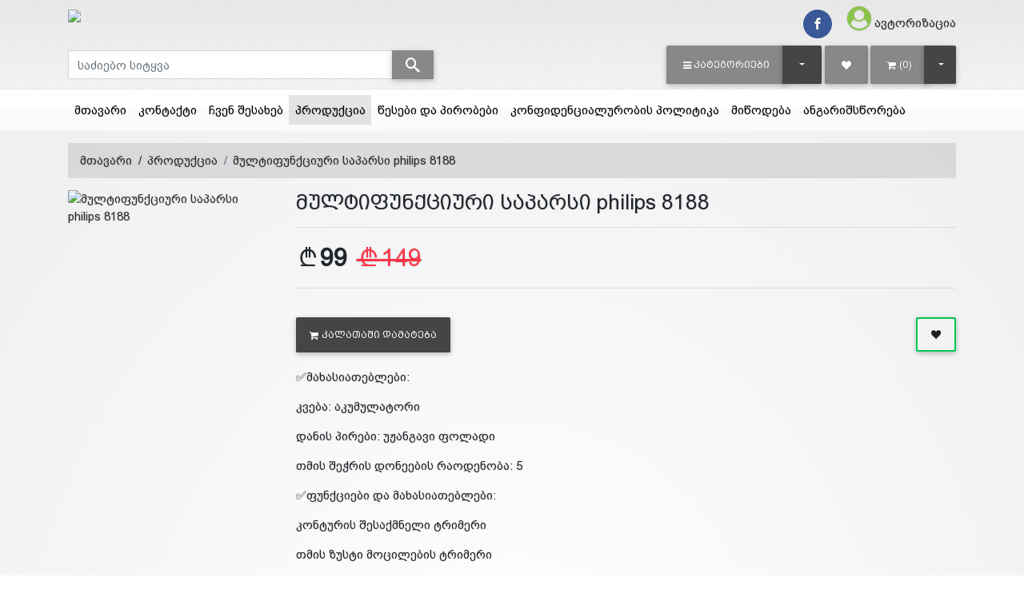

--- FILE ---
content_type: text/html; charset=UTF-8
request_url: https://opashop.com.ge/products/602
body_size: 15685
content:
<!DOCTYPE HTML>
<html lang="ka" xmlns="http://www.w3.org/1999/xhtml" xmlns:fb="http://ogp.me/ns/fb#">

<head>
	
	

	<!--615826754013-vgvh1a7mc8iru4le7o7om3u6e67f8uc4-->
	<title>opashop | მულტიფუნქციური საპარსი philips 8188</title>
	<meta name='keyword' content=''>
	<meta name='description' content='✅მახასიათებლები:

კვება: აკუმულატორი

დანის პირები: უჟანგავი ფოლადი

თმის შეჭრის დონეების რაოდენობა: 5

✅ფუნქციები და მახასიათებლები:

კონტურის შესაქმნელი ტრიმერი

თმის ზუსტი მოცილების ტრიმერი

მოსახსნელი საცმები თმის სასრურველი სიგრძის დასაყენებლად

ცხვირის და ყურის ტრიმერი

ბაკეე'>
	<meta name="format-detection" content="telephone=no">
	<link rel="canonical" href="https://opashop.com.ge/products/602" />
	<base href="https://opashop.com.ge">
	<meta charset="utf-8">
	<meta name="viewport" content="width=device-width, initial-scale=1, shrink-to-fit=no">
	<meta name="google-signin-scope" content="profile email">
	<meta name="google-signin-client_id" content=".apps.googleusercontent.com">


	<script src="/templates/default/juicer/embed.js" type="text/javascript"></script>
	<link href="/templates/default/juicer/embed.css" media="all" rel="stylesheet" type="text/css" />

	

	<meta http-equiv="X-UA-Compatible" content="IE=edge" />
	
	<meta property="og:url" content="https://opashop.com.ge/products/602?lang=1" />
<meta property="og:type" content="website" />
<meta property="og:title" content="მულტიფუნქციური საპარსი philips 8188" />
<meta property="og:description" content="✅მახასიათებლები:

კვება: აკუმულატორი

დანის პირები: უჟანგავი ფოლადი

თმის შეჭრის დონეების რაოდენობა: 5

✅ფუნქციები და მახასიათებლები:

კონტურის შესაქმნელი ტრიმერი

თმის ზუსტი მოცილების ტრიმერი

მოსახსნელი საცმები თმის სასრურველი სიგრძის დასაყენებლად

ცხვირის და ყურის ტრიმერი

ბაკეების გასასწორებელი

✅კომპლექტაცია:

საპარსი

თავაკი-ტრიმერი

საპარსი თავაკი (წვერისთვის)

5 ზომის თავაკი (თმის საჭრელისთვის)

საწმენდი ჯაგრისი

ზეთი

✅ფიზიკური პარამეტრები:

აკუმულატორის ტიპი: lithium

დამუხტვის დრო: 8 საათი

მუშაობა დატვირთულ რეჟიმში: 40-50წთ

ზომები შეფუთვით: 23 სმ x 17 სმ x 7 სმ

წონა: 300 გრ

გარანტია 1 წელი !!!

.&nbsp;
" />
<meta property="og:image" content="https://opashop.com.ge/files/products/nzT22ehRT5N68187TAvenVyM3QGwuf_smallest.png" />
<meta property="fb:app_id" content="722512897933949" />

<meta property='og:image:width' content='600' />
<meta property='og:image:height' content='600' />
<meta property='og:site_name' content='opashop' />
<meta property="og:price:amount" content="99">
<meta property="og:price:currency" content="GEL">

<meta property="product:brand" content="samsung">
<meta property="product:availability" content="in stock">
<meta property="product:condition" content="new">
<meta property="product:price:amount" content="99">
<meta property="product:price:currency" content="GEL">
<meta property="product:retailer_item_id" content="prod_602"><script type="application/ld+json">
	{
	  "@context": "http://schema.org/", 
	  "@type": "Product", 
	  "name": "მულტიფუნქციური საპარსი philips 8188",
	  "image": "https://opashop.com.ge/files/products/nzT22ehRT5N68187TAvenVyM3QGwuf_smallest.png",
	  "offers": {
		"@type": "Offer",
		"priceCurrency": "GEL",
		"url": "https://opashop.com.ge/products/602",
		"price": "99",
		"availability": "http://schema.org/InStock",
		"itemCondition": "http://schema.org/NewCondition",
		"brand": "samsung",
		"description":"✅მახასიათებლები:

კვება: აკუმულატორი

დანის პირები: უჟანგავი ფოლადი

თმის შეჭრის დონეების რაოდენობა: 5

✅ფუნქციები და მახასიათებლები:

კონტურის შესაქმნელი ტრიმერი

თმის ზუსტი მოცილების ტრიმერი

მოსახსნელი საცმები თმის სასრურველი სიგრძის დასაყენებლად

ცხვირის და ყურის ტრიმერი

ბაკეების გასასწორებელი

✅კომპლექტაცია:

საპარსი

თავაკი-ტრიმერი

საპარსი თავაკი (წვერისთვის)

5 ზომის თავაკი (თმის საჭრელისთვის)

საწმენდი ჯაგრისი

ზეთი

✅ფიზიკური პარამეტრები:

აკუმულატორის ტიპი: lithium

დამუხტვის დრო: 8 საათი

მუშაობა დატვირთულ რეჟიმში: 40-50წთ

ზომები შეფუთვით: 23 სმ x 17 სმ x 7 სმ

წონა: 300 გრ

გარანტია 1 წელი !!!

.&nbsp;
",
		"sku":602,
		"review":5,
		"priceValidUntil":"2023-12-31 00:00:00",
		"aggregateRating":5
	  }
	}
	</script>


	<link rel="stylesheet" href="/templates/default/assets/fontawesome/font-awesome.min.css">
	<link rel="stylesheet" href="/assets/mdb/4.19.1/css/bootstrap.min.css" />
	<link rel="stylesheet" href="/assets/mdb/4.19.1/css/mdb.min.css" />
	<link rel="stylesheet" href="/assets/mdb/4.19.1/css/edit.css" />
	<link rel="stylesheet" href="/templates/default/assets/formValidation/css/formValidation.css" />
	<link rel='stylesheet' href='/templates/default/assets/mCustomScrollbar/jquery.mCustomScrollbar.css'>
	<link rel='stylesheet' href='/templates/default/assets/lightGallery/css/lightgallery.css'>
	<link rel="stylesheet" href="/templates/default/assets/tether/css/tether.css" />
	<link rel="stylesheet" href="/templates/default/assets/tether/css/tether-theme-basic.css" />
	<link rel="stylesheet" href="/templates/default/assets/lightSlider/css/lightslider.css">
	<link rel="stylesheet" href="/templates/default/assets/range-slider/bootstrap-slider.css">
	<link rel="stylesheet" href="/assets/icomoon/icomoon.css" />
	<link rel="stylesheet" href="/templates/default/assets/swiper/7.0.8/swiper-bundle.min.css" />
	<link rel="stylesheet" href="/templates/default/assets/css/main.css" />
	<link rel="stylesheet" href="/templates/default/assets/css/white-skin.css" />
	<link rel="icon" type="image/png" href="files/logo/66WhpDSKhmBPbeHwH1PiNcEvx7EGzH.ico" />
	
	<script>var logged=0; var fbid=''; var force_logout=0;</script>
</head>

<body class="white-skin">
	<div id="fb-root"></div>
<script>
    window.fbAsyncInit = function () {
        FB.init({
            appId: '',
            autoLogAppEvents: true,
            xfbml: true,
            version: 'v16.0'
        });
    };
</script>
<script async defer crossorigin="anonymous" src="https://connect.facebook.net/en_US/sdk.js"></script><!-- Your Chat Plugin code -->
<div id="fb-customer-chat" class="fb-customerchat">
</div>

<script>
    var chatbox = document.getElementById('fb-customer-chat');
    chatbox.setAttribute("page_id", "344091182895132");
    chatbox.setAttribute("attribution", "biz_inbox");
</script>

<!-- Your SDK code -->
<script>
    (function (d, s, id) {
        var js, fjs = d.getElementsByTagName(s)[0];
        if (d.getElementById(id)) return;
        js = d.createElement(s); js.id = id;
        js.src = 'https://connect.facebook.net/en_US/sdk/xfbml.customerchat.js';
        fjs.parentNode.insertBefore(js, fjs);
    }(document, 'script', 'facebook-jssdk'));
</script>

	<script type="text/javascript" src="/assets/mdb/4.19.1/js/jquery.min.js"></script>
	<script type="text/javascript" src="/assets/mdb/4.19.1/js/popper.min.js"></script>
	<script type="text/javascript" src="/assets/mdb/4.19.1/js/bootstrap.min.js"></script>
	<script type="text/javascript" src="/assets/mdb/4.19.1/js/mdb.min.js"></script>
	<script type="text/javascript" src="/templates/default/assets/formValidation/js/formValidation.min.js"></script>
	<script type='text/javascript' src='/templates/default/assets/formValidationCustom/formValidation_custom.js'></script>
	<script type="text/javascript" src="/templates/default/assets/formValidation/js/framework/bootstrap.min.js"></script>
	<script type="text/javascript" src="/templates/default/assets/tether/js/tether.min.js"></script>
	<script type="text/javascript" src="/templates/default/assets/lightSlider/js/lightslider.js"></script>
	<script type="text/javascript" src="/templates/default/assets/range-slider/bootstrap-slider.js"></script>
	<script type="text/javascript" src="/templates/default/assets/dotdotdot/3.2.2/jquery.dotdotdot.js"></script>
	<script type='text/javascript' src='/templates/default/assets/mCustomScrollbar/jquery.mCustomScrollbar.concat.min.js'>
	</script>
	<script type='text/javascript' src='/templates/default/assets/lightGallery/js/lightgallery-all.min.js'></script>
	<script type='text/javascript' src='/templates/default/assets/swiper/7.0.8/swiper-bundle.min.js'></script>
	<script type='text/javascript' src='/templates/default/assets/freewall/freewall.js'></script>
	<Script>var kursebi=new Array();
kursebi['USD']=2.7;
kursebi['EUR']=3.05;
kursebi['GEL']=1;
kursebi['AZN']=2;
kursebi['TRY']=0.45;
kursebi['AMD']=0.006;
kursebi['UAH']=0.116;
kursebi['RUB']=0.045;
</script>
	

<script>
  // (function (d, s, id) {
  //   var js,
  //     jss = d.getElementsByTagName(s)[0];
  //   if (d.getElementById(id)) {
  //     return;
  //   }
  //   js = d.createElement(s);
  //   js.id = id;
  //   js.src = "https://webstatic.bog.ge/bog-sdk/bog-sdk.js";
  //   js.async = true;
  //   jss.parentNode.insertBefore(js, jss);
  // })(document, "script", "bog-jssdk");
</script>
<script>
  //var no_email = 0;
  var page_loaded = 0;
  var cpage = "products";
  var cart_type = "1";
  var guli_off = `<button class='btn btn-outline btn-outline-success add-to-wishlist ml-auto'  onclick='add_to_favs({prod_id});'><span class='icon-heart text-dark'></span></button>`;
  var guli_on = `<button class='btn btn-outline btn-outline-success add-to-wishlist ml-auto' onclick='add_to_favs({prod_id});'><span class='icon-heart' style='color: {prod_guli_color};' ></span></button>`;
  var guli_icon_off = ``;
  var guli_icon_on = ``;
  var user_logged = "0";
  var template_name = "default";
  var lang = "1";
  var cur_valuta = "GEL";
  var mydelay = 0;
  $(document).ready(function () {
    page_loaded = 1;
  });

  function new_add_to_card(prod_id, amount) {
    if (prod_id > 0) {
      $.ajax({
        method: "POST",
        url: "/process/ajax/plus_minus_product_cart.php",
        data: {
          prod_id: prod_id,
          cur_valuta: cur_valuta,
          amount: amount,
        },
        // dataType: "json",
        cache: false,
        success: function (data) {
          console.log(data, amount);
          toastr.info("პროდუქტი დაემატა");

        },
        error: function (data) {
          alert("ERROR loading items");
          console.log(data);
        }
      });
    } else {
      toastr.error("აირჩიეთ ");
    }
  }


  function add_to_cart(prod_id) {
    if (prod_id > 0) {
      if (cart_type == 2) {
        console.log(
          prod_id + " - " + template_name + " - " + lang + " - " + cur_valuta
        );
        $.ajax({
          method: "POST",
          url: "/process/ajax/add_to_cart.php",
          data: {
            prod_id: prod_id,
            template: template_name,
            lang: lang,
            cur_valuta: cur_valuta,
          },
          dataType: "json",
          cache: false,
          success: function (data) {
            // console.log(data);
            console.log(template_name);
            switch (template_name) {
              case "easy":
                $("#cart_raod").html(data["cart_raod"]);
                $("#cart_raod").removeClass("d-none");
                $(".cart-box").html(data["cart_box_content"]);
                //toastr["info"](data["result_text"]);
                break;
              case "b2capp":
                $("#cart_raod").html("(" + data["cart_raod"] + ")");
                $("#cart_box_total_price").html(data["cart_box_total_price"]);
                break;
              case "clothes3":
                $("#cart_raod").html("(" + data["cart_raod"] + ")");
                //$("#cart_raod").removeClass('d-none');
                $(".cart-box").html(data["cart_box_content"]);
                //toastr["info"](data["result_text"]);
                break;
              case "default2":
                $(".cart_raod").html("(" + data["cart_raod"] + ")");
                //$("#cart_raod").removeClass('d-none');
                $("#cart_box_total_price").html(data["cart_box_total_price"]);
                $(".cart-box").html(data["cart_box_content"]);
                toastr["info"]("პროდუქტი დაემატა");
                break;
              case "clothes13":
                $(".cart_raod").html("(" + data["cart_raod"] + ")");
                //$("#cart_raod").removeClass('d-none');
                $("#cart_box_total_price").html(data["cart_box_total_price"]);
                $(".cart-box").html(data["cart_box_content"]);
                toastr["info"]("პროდუქტი დაემატა");
                break;
              case "theme31":
                $(".cart-raod").html(data["cart_raod"]);
                //$("#cart_raod").removeClass('d-none');
                $("#cart_box_total_price").html(data["cart_box_total_price"]);
                $(".cart-box").html(data["cart_box_content"]);
                // toastr["info"]("პროდუქტი დაემატა");
                $("#cartOpenModal").trigger("click")
                break;
              case "gafa2":
                $(".cart_raod").html("(" + data["cart_raod"] + ")");
                $("#cart__content").load(" #cart__content");
                // $(".cart__items").html(data['cart_box_content']);
                toastr.info("პროდუქტი დაემატა");
                break;
              case "default_killme_2":
                $("#cart_raod").html(data["cart_raod"]);
                $("#cart_raod").removeClass("d-none");
                $(".cart-box").html(data["cart_box_content"]);
                //toastr["info"](data["result_text"]);
                break;
              default:
                $("#cart_raod").html("(" + data["cart_raod"] + ")");
                toastr.info("პროდუქტი დაემატა");
            }
          },
          error: function (data) {
            alert("ERROR loading items");
            console.log(data);
          },
        });
      } else {
        document.location.href = "/cart/?addtocart=" + prod_id;
      }
    } else {
      toastr.error("აირჩიეთ ");
    }
  }

  function add_to_favs(prod_id, is_icon = 0) {
    if (prod_id > 0) {
      if (user_logged == 1) {
        $.ajax({
          method: "POST",
          url: "/process/ajax/add_to_favs.php",
          data: {
            prod_id: prod_id,
          },
          cache: false,
          success: function (data) {
            var data = parseInt(data);
            if (data == 1) {
              if (is_icon == 1) {
                hide_guli_icon(prod_id);
              } else {
                hide_guli(prod_id);
              }
              //toastr["info"]("პროდუქტი დაემატა");
            } else if (data == 2) {
              if (cpage == "cp") {
                document.location.href = "/cp/wishlist";
              }
              if (is_icon == 1) {
                unhide_guli_icon(prod_id);
              } else {
                unhide_guli(prod_id);
              }
              //toastr["info"]("ეს პროდუქტი ამოღებულია სიიდან");
            }
          },
          error: function () {
            alert("ERROR loading items");
          },
        });
      } else {
        $("#sign_in_register").modal("show");
      }
    } else {
      toastr.error("აირჩიეთ ");
    }
  }

  function hide_guli(prod_id) {
    document.getElementById("prod_guli_" + prod_id).innerHTML = guli_on.replace(
      "{prod_id}",
      prod_id
    );
  }

  function unhide_guli(prod_id) {
    document.getElementById("prod_guli_" + prod_id).innerHTML =
      guli_off.replace("{prod_id}", prod_id);
  }

  function hide_guli_icon(prod_id) {
    document.getElementById("prod_guli_icon_" + prod_id).innerHTML = guli_icon_on.replace(
      "{prod_id}",
      prod_id
    );
  }

  function unhide_guli_icon(prod_id) {
    document.getElementById("prod_guli_icon_" + prod_id).innerHTML =
      guli_icon_off.replace("{prod_id}", prod_id);
  }

  function search_products(x) {
    var d = new Date();
    var n = d.getTime();
    if (n >= mydelay + 300 && page_loaded == 1) {
      search_string = $(x).val();
      if (search_string.length > 2) {
        mydelay = n;
        //console.log("search: /process/ajax/get_searched_products.php?q=" + search_string);
        $.ajax({
          type: "POST",
          url: "/process/ajax/get_searched_products.php",
          data: "q=" + search_string,
          dataType: "json",
          timeout: 3000,
          success: function (response) {
            var products = "";
            var categories = "";
            var blogs = "";

            if (response) {
              if (
                response[0] == "success" &&
                response[1] &&
                response[1] !== null &&
                response[1] !== "undefined"
              ) {
                $(
                  ".search-result .search-result-products.scroll"
                ).mCustomScrollbar("destroy");

                $(response[1]["products"]).each(function (e, p) {
                  products = products + p;
                });
                $(response[1]["categories"]).each(function (e, c) {
                  categories = categories + c;
                });
                $(response[1]["blogs"]).each(function (e, c) {
                  blogs = blogs + c;
                });

                $(".search-result").show();
                $(".search-result .search-result-products").html(products);
                $(".search-result .search-result-products").attr(
                  "data-rows",
                  $(".search-result > div:first-child").length
                );
                $(
                  ".search-result .search-result-products.scroll"
                ).mCustomScrollbar();
                $(".search-result .ellipsis").dotdotdot("update");

                if (categories.length > 0) {
                  $(".search-result .search-result-categories > div").html(
                    categories
                  );
                  $(".search-result-categories").show();
                } else {
                  $(".search-result .search-result-categories > div").html("");
                  $(".search-result-categories").hide();
                }
                if (blogs.length > 0) {
                  $(".search-result .search-result-blogs > div").html(blogs);
                  $(".search-result-blogs").show();
                } else {
                  $(".search-result .search-result-blogs > div").html("");
                  $(".search-result-blogs").hide();
                }
              } else {
                console.log("search error:" + response[1]);
                $(".search-result").hide();
              }
            }
          },
          error: function () {
            console.log("error search timeout");
            $(".search-result").hide();
          },
        });
      } else {
        //    console.log("string too short");
      }
    } else {
      //    console.log("too fast or not loaded: "+mydelay+" < "+n);
    }
  }

  $(document).click(function (e) {
    if (
      !$(e.target).closest(".search-result").length &&
      !$(e.target).is(".search-result")
    ) {
      $(".search-result").hide();
    }
  });

  function mCustomScrollbar(el, callback) {
    $(el).mCustomScrollbar({
      scrollButtons: {
        enable: false,
      },
      theme: "minimal-dark",
      autoHideScrollbar: true,
      autoDraggerLength: true,
      scrollInertia: 0,
      scrollbarPosition: "inside",
      mouseWheel: {
        preventDefault: true,
      },
      keyboard: {
        enable: true,
      },
      callbacks: {
        onScroll: function () {
          callback(this);
        },
      },
    });
  }
</script>

<div class="modal fade modal-confirm" id="modalConfirm" tabindex="-1" role="dialog" aria-labelledby="modalConfirm"
  aria-hidden="true">
  <div class="modal-dialog modal-sm modal-notify modal-danger" role="document">
    <div class="modal-content text-center">
      <div class="modal-header d-flex justify-content-center">
        <p class="heading caps">დარწმუნებული ხართ?</p>
      </div>
      <div class="modal-body py-5">
        <i class="fas icon-cross fa-3x animated rotateIn"></i>
      </div>
      <div class="modal-footer flex-center">
        <a href="#" class="btn btn-outline-danger btn-yes mr-2" data-action="yes" data-dismiss="modal"><i
            class="icon-check im-lg mr-1"></i>დიახ</a>
        <button type="button" class="btn btn-danger btn-no waves-effect" data-action="no" data-dismiss="modal">
          <i class="icon-close im-lg mr-1"></i>არა
        </button>
      </div>
    </div>
  </div>
</div>

<div class="modal fade modal-alert" id="modalAlert" tabindex="-1" role="dialog" aria-labelledby="modalAlert"
  aria-hidden="true">
  <div class="modal-dialog modal-lg modal-notify modal-dialog-centered" role="document">
    <div class="modal-content text-center">
      <div class="modal-header d-flex justify-content-center">
        <h5 class="modal-title"></h5>
        <button type="button" class="close" data-dismiss="modal" aria-label="Close">
          <span aria-hidden="true"><i class="icon-close"></i></span>
        </button>
      </div>
      <div class="modal-body"></div>
      <div class="modal-footer flex-center">
        <a href="#" class="btn btn-primary btn-ok waves-effect" data-action="ok" data-dismiss="modal">დიახ</a>
      </div>
    </div>
  </div>
</div>
	<script>


		$(document).ready(function () {


			$(".header .search-input").on("input change", function (e) {

				search_products(this);


			});

			$(".lightgallery").lightGallery({
				selector: ".lightgallery-item",
				share: false
			});

			wow = new WOW();
			wow.init();
			$(".mdb-select").materialSelect();
			$("[data-toggle='tooltip']").tooltip({
				container: "body",
				delay: 500
			});
			$(".ellipsis").dotdotdot({
				watch: true,
				truncate: "letter",
				height: "watch"
			});
		});
	</script>
	
	<script>
	function gotowishlist(event) {
		if ('0' == 0) {
			event.preventDefault();
			$("#sign_in_register").modal("show");
		}
	}
</script>



<div class="header pb-0">
	<div class="header-line "></div>

	<div class="urow pt-1 pb-1">
		<div class="container">
			<div class="row">
				<div class="col-4 text-center text-sm-left my-auto">
					<a href="?"><img class="logo" src="files/logo/O4HRkCC2rKxOYGHGFTAYHwzIIw8fAn.png" /></a>
				</div>
				<div class="col-8 text-right my-auto">
					<a style = "display: none;" class = "mr-3 h5" href = "tel:"><i class = "icon-phone im-lg text-dark"></i><span class = "d-none d-md-inline ml-2">  </span></a>
					<a href="https://www.facebook.com/opashopge-344091182895132" target = "_blank" class="btn-floating btn-fb rgba-stylish-slight btn-sm waves-effect waves-light m-0 z-depth-0 mr-1 mr-md-3"><i class="icon-facebook"></i></a>
<a href="" target = "_blank" class="btn-floating btn-ins rgba-stylish-slight btn-sm waves-effect waves-light m-0 z-depth-0 mr-1 mr-md-3" style="display:none;"><i class="icon-instagram"></i></a>
<a href="" target = "_blank" class="btn-floating btn-li rgba-stylish-slight btn-sm waves-effect waves-light m-0 z-depth-0 mr-1 mr-md-3" style="display:none;"><i class="icon-linkedin"></i></a>
<a href="" target = "_blank" class="btn-floating btn-yt rgba-stylish-slight btn-sm waves-effect waves-light m-0 z-depth-0 mr-1 mr-md-3" style="display:none;"><i class="icon-youtube"></i></a>
					<a href="?template=login" data-title="შესვლა" data-toggle="modal" data-target="#sign_in_register"><i class="icon-user-circle light-green-text im-2x mr-1"></i><span class="d-none d-md-inline">ავტორიზაცია</span></a> 
				</div>
			</div>
		</div>
	</div>

	<div class="mrow">
		<div class="container">
			<div class="form-row">
				<div class="col-lg-5">
					<div class="d-flex flex-grow align-items-center justify-content-start w-100 h-100">
						<form class = "w-100" name="search" method="get" action='/search'>
							<div class="input-group">
								<input type="text" class="form-control search-input" name="msearch" id="msearch"
									placeholder="საძიებო სიტყვა" autocomplete="off" />
								<span class="input-group-append">
									<button class="btn btn-secondary m-0 py-0" type="submit"><i
											style = "font-size:18px" class="icon-search"></i></button>
								</span>
								<div class='card input-popup  search-result p-0'>
									<div class="card-body input-popup-list p-0 search-result-products scroll"
										data-rows='0' style="max-height: 300px"></div>
									<div class="card-footer search-result-categories p-3 grey lighten-5"
										style="display: none">
										<h6>კატეგორიები</h6>
										<div></div>
									</div>
									<div class="card-footer search-result-blogs p-3 grey lighten-5"
										style="display: none">
										<h6>ბლოგი</h6>
										<div></div>
									</div>
								</div>
							</div>
						</form>
					</div>
				</div>

				<div class="col-lg-7">
					<div class="d-flex flex-grow align-items-center justify-content-end w-100 h-100">
						
						<div class="mr-1">
							<div class="btn-group dropdown-snap dropdown-buttonfill">
								<button type="button" class="btn btn-secondary btn-giorgi caps text-nowrap"
									role="button" onclick="window.location.href='/products'"><i
										class="d-none d-sm-inline-block icon-bars mr-1"></i><span
										class=" d-sm-inline-block">კატეგორიები</span></button>
								<button type="button"
									class="btn btn-default btn-giorgi dropdown-toggle dropdown-toggle-split"
									data-toggle="dropdown" aria-haspopup="true" aria-expanded="false">
									<span class="sr-only">Toggle Dropdown</span>
								</button>
								<div class="dropdown-menu dropdown-menu-right" aria-labelledby="dropdownMenuLink">
									<a class="dropdown-item" href="/categories/18">მამაკაცის თავის მოვლის საშუალებები</a>
<a class="dropdown-item" href="/categories/22">ქალის თავის მოვლის საშუალებები</a>
<a class="dropdown-item" href="/categories/29">სამზარეულოს ტექნიკა</a>
<a class="dropdown-item" href="/categories/38">სამზარეულოს ჭურჭელი</a>
<a class="dropdown-item" href="/categories/42">საოჯახო ტექნიკა</a>
<a class="dropdown-item" href="/categories/57">მობილური ტელეფონები</a>
<a class="dropdown-item" href="/categories/58">გამათბობელი</a>

								</div>
							</div>
						</div>
						<div class="mr-1">
							<a href="/cp/wishlist" onclick="gotowishlist(event)"
								class="btn btn btn-secondary btn-giorgi"> <i class="icon-heart "></i> </a>
						</div>
						<div>
							<div class="btn-group ">
								<a href="/cart" class="btn btn-secondary btn-giorgi"><i
										class="icon-shopping-cart mr-1"></i><span id="cart_raod">(0)</span></a>
								<button type="button"
									class="btn btn-default dropdown-toggle btn-giorgi px-3"
									data-toggle="dropdown" aria-haspopup="true" aria-expanded="false">
									<span class="sr-only">Toggle Dropdown</span>
								</button>
								<div class="dropdown-menu dropdown-menu-right cart-drop-content">
									
								</div>
							</div>
						</div>
						<div class="ml-1 d-none">
							
							<div class="dropdown-menu dropdown-default p-0" aria-labelledby="dLabel"
								style="min-width: auto">
								
							</div>
						</div>
					</div>
				</div>
			</div>
		</div>
	</div>
</div>


<!--Modal: Login / Register Form-->
<!-- register -->
<script>
    $(document).ready(function () {
        $('#register_form').formValidation({
            framework: 'bootstrap',
            live: "disabled",
            fields: {
                reg_username: {
                    validators: {
                        notEmpty: {
                            message: "ეს გრაფა აუცილებელია"
                        }
                    }
                },
                reg_email: {
                    validators: {
                        notEmpty: {
                            message: "ეს გრაფა აუცილებელია"
                        },
                        regexp: {
                            regexp: "^[^@\\s]+@([^@\\s]+\\.)+[^@\\s]{2,}$",
                            message: "არასწორი სიმბოლოები"
                        }
                    }
                },
                reg_password: {
                    validators: {
                        notEmpty: {
                            message: "ეს გრაფა აუცილებელია"
                        }
                    }
                },
                reg_passwordretype: {
                    validators: {
                        notEmpty: {
                            message: "ეს გრაფა აუცილებელია"
                        },
                        identical: {
                            field: 'reg_password',
                            message: "პაროლები ერთმანეთს არ ემთხვევა"
                        }
                    }
                }
            }
        }).on('err.field.fv', function (e, data) {
            //data.fv.disableSubmitButtons(false);
        }).on('success.field.fv', function (e, data) {
            //data.fv.disableSubmitButtons(false);
        });
    });

    function to_login_tab() {
        $('#sign_in_register .nav-link:first').tab('show');
    }
</script>


<script>
    function submit_form() {
        document.getElementById("register_form").submit();
    }
</script>
<!--register-->

<!--login-->
<script>
    $(document).ready(function () {

        $('#signin_form').formValidation({
            framework: 'bootstrap',
            live: "disabled",
            fields: {
                email: {
                    validators: {
                        notEmpty: {
                            message: "ეს გრაფა აუცილებელია"
                        }
                    }
                },
                password: {
                    validators: {
                        notEmpty: {
                            message: "ეს გრაფა აუცილებელია"
                        }
                    }
                }
            }
        }).on('err.field.fv', function (e, data) {
            //data.fv.disableSubmitButtons(false);
        }).on('success.field.fv', function (e, data) {
            //data.fv.disableSubmitButtons(false);
        });
    });


    function to_register_tab() {
        $('#sign_in_register .nav-link:last').tab('show');
    }
</script>
<!--login-->


<!--Modal: Login / Register Form-->
<div class="modal fade" id="sign_in_register" tabindex="-1" role="dialog" aria-labelledby="myModalLabel"
    aria-hidden="true">
    <div class="modal-dialog cascading-modal" role="document">
        <div class="modal-content">
            <div class="modal-c-tabs">
                <ul class="nav nav-tabs md-tabs tabs-2 light-blue darken-3" role="tablist">
                    <li class="nav-item">
                        <a class="nav-link active" data-toggle="tab" href="#sign_in_content" role="tab"><i
                                class="icon-user mr-1"></i> ავტორიზაცია</a>
                    </li>
                    <li class="nav-item">
                        <a class="nav-link" data-toggle="tab" href="#register_content" role="tab"><i
                                class="icon-user-plus mr-1"></i> რეგისტრაცია</a>
                    </li>
                </ul>
                <div class="tab-content">
                    <div class="tab-pane fade in show active" id="sign_in_content" role="tabpanel">
                        <form id="signin_form" action="?loginsubmit=1" method="post">
                            <div class="modal-body mb-1">
                                <div class="form-group md-form form-sm">
                                    <i class="icon-envelope prefix"></i>
                                    <label for="email">ელ.ფოსტა</label>
                                    <input type="text" name="email" id="email" class="form-control">
                                </div>
                                <div class="form-group md-form form-sm">
                                    <i class="icon-lock prefix"></i>
                                    <label for="password">პაროლი</label>
                                    <input type="password" name="password" id="password" class="form-control">
                                </div>
                                <div class="text-center mt-2">
                                    <button type="submit"
                                        class="btn btn-default waves-effect waves-light">შესვლა</button>
                                        <button type="button" class="btn btn-outline-default waves-effect ml-auto mr-0"
                                        onclick='?' id='noreg_but' name='noreg_but' style='display:none;'>რეგისტრაციის გარეშე გაგრძელება</button>
                                </div>
                                <div class="d-none">
                                    <hr class="style-1" />
                                    <h5 class="text-center">
                                        ავტორიზაცია სოციალური ანგარიშით
                                    </h5>
                                    <div class="row justify-content-center">
                                        <div class="col-sm-6 d-none">
                                            <a href="#" type="button"
                                                class="btn btn-fb btn-block"><i
                                                    class="icon-facebook left"></i> Facebook</a>
                                        </div>
                                        <div class="col-sm-6 d-none">
                                            <a href="#"
                                                class="btn btn-gplus btn-block">
                                                <i class="icon-google left"></i> Google
                                            </a>
                                        </div>
                                    </div>
                                </div>
                            </div>
                            <div class="modal-footer display-footer">
                                <div class="options mt-1">
                                    <i class="icon-user-plus mr-1"></i> <a
                                        href="javascript: to_register_tab();">რეგისტრაცია</a><br />
                                    <i class="icon-key mr-1"></i> <a href="/pass_rec">პაროლის აღდგენა</a>
                                </div>
                                <button type="button" class="btn btn-outline-default waves-effect ml-auto mr-0"
                                    data-dismiss="modal">დახურვა</button>
                            </div>
                        </form>
                    </div>
                    <div class="tab-pane fade" id="register_content" role="tabpanel">
                        <form id="register_form" action="?regsubmit=1" method="post">
                            <div class="modal-body mb-1">
                                <div class="form-group md-form form-sm">
                                    <label for="reg_username">მომხ.სახელი</label>
                                    <input type="text" name="reg_username" id="reg_username" class="form-control"
                                        autocomplete="no" />
                                </div>
                                <div class="form-group md-form form-sm">
                                    <label for="reg_email">ელ.ფოსტა</label>
                                    <input type="text" name="reg_email" id="reg_email" class="form-control"
                                        autocomplete="no" />
                                </div>
                                <div class="form-group md-form form-sm">
                                    <label for="reg_password">პაროლი</label>
                                    <input type="password" name="reg_password" id="reg_password" class="form-control"
                                        autocomplete="no" />
                                </div>
                                <div class="form-group md-form form-sm">
                                    <label for="reg_passwordretype">გაიმეორეთ პაროლი</label>
                                    <input type="password" name="reg_passwordretype" id="reg_passwordretype"
                                        class="form-control" autocomplete="no" />
                                </div>
                                <div class="text-center mt-2">
                                    <input type="submit" role="button" name="reg_submit" class="btn btn-default waves-effect waves-light" value="რეგისტრაცია" />
                                   

                                </div>
                                <!--<input type='hidden' id='fbid' name='fbid' value=''>-->
                                <!--<input type='hidden' id='gmid' name='gmid' value=''>-->
                            </div>
                            <div class="modal-footer display-footer">
                                <div class="options mt-1">
                                    <h6>უკვე რეგისტრირებული ხართ?</h6>
                                    <a href="javascript: to_login_tab()"><i class="icon-user mr-1"></i>ავტორიზაცია</a>
                                </div>
                                <button type="button" class="btn btn-outline-default waves-effect ml-auto mr-0"
                                    data-dismiss="modal">დახურვა</button>
                            </div>
                        </form>
                    </div>
                </div>
            </div>
        </div>
    </div>
</div>
<!--Modal: Login / Register Form-->
<!--Modal: Login / Register Form--><style>.fb_new_ui_mobile_overlay_active{overflow:auto !important;}</style><span class="d-none old-server domain_name_base">opashop</span>
	<div class="  main-menu">
	<!-- white z-depth-1 menu class -->
	<div class="container">
		<!--Navbar-->
		<nav class="navbar navbar-expand-lg navbar-light"  >

		    <!-- Navbar brand 
		    <a class="navbar-brand" href="#"></a>
			-->
			
		    <!-- Collapse button -->
		    <button class="navbar-toggler" type="button" data-toggle="collapse" data-target="#main-menu-nav" aria-controls="main-menu-nav"
		        aria-expanded="false" aria-label="Toggle navigation">
		        <span class="navbar-toggler-icon"></span>
		    </button>

		    <!-- Collapsible content -->
		    <div class="collapse navbar-collapse" id="main-menu-nav">

		        <!-- Links -->
		        <ul class="navbar-nav mr-auto">
		        	<!--<li class="nav-item">
						<a class="nav-link" href="?">მთავარი</a>
					</li>-->
		            <li class="nav-item">
	<a class="nav-link" href="?" target="">მთავარი</a>
</li><li class="nav-item">
	<a class="nav-link" href="/menu/contacts" target="">კონტაქტი </a>
</li><li class="nav-item">
	<a class="nav-link" href="/menu/about us" target="">ჩვენ შესახებ</a>
</li><li class="nav-item active">
	<a class="nav-link" href="?m=products" target = "">პროდუქცია
		<span class="sr-only">(current)</span>
	</a>
</li><li class="nav-item">
	<a class="nav-link" href="/menu/terms and conditions" target="">წესები და პირობები</a>
</li><li class="nav-item">
	<a class="nav-link" href="/menu/delivery_text" target="">კონფიდენციალურობის პოლიტიკა</a>
</li><li class="nav-item">
	<a class="nav-link" href="/menu/Delivery " target="">მიწოდება </a>
</li><li class="nav-item">
	<a class="nav-link" href="/menu/Payment" target="">ანგარიშსწორება</a>
</li>
					<!--<li class="nav-item">
						<a class="nav-link" href="/feedback">უკუკავშირი</a>
					</li>
		            <!-- Dropdown 
		            <li class="nav-item dropdown">
		                <a class="nav-link dropdown-toggle" id="navbarDropdownMenuLink" data-toggle="dropdown" aria-haspopup="true" aria-expanded="false">Dropdown</a>
		                <div class="dropdown-menu dropdown-primary" aria-labelledby="navbarDropdownMenuLink">
		                    <a class="dropdown-item" href="#">Action</a>
		                    <a class="dropdown-item" href="#">Another action</a>
		                    <a class="dropdown-item" href="#">Something else here</a>
		                </div>
		            </li>-->

		        </ul>
		        <!-- Links -->

		        <!--<a></a>-->
		    </div>
		    <!-- Collapsible content -->

		</nav>
		<!--/.Navbar-->
	</div>
</div>
	<div class="content">
	<div class="container pt-3">
	<ol class="breadcrumb rgba-grey-light">
	  <li class="breadcrumb-item"><a href="?p=home">მთავარი</a></li>
	  
	  	 <li class="breadcrumb-item"><a href="/products">პროდუქცია</a></li> <li class="breadcrumb-item active"><a href="/products/602">მულტიფუნქციური საპარსი philips 8188</a></li>
	  </ol>
</div>
	<script type="text/javascript">
	$(document).ready(function () {
		//b2cAI(, 602);
	});

	var uid = '0';
	var prod_id = '602';
	var main_prod_id = '602';

	function subchange() {
		kid = document.getElementById('subitems').value;
		var url = '?reqprod=' + kid + "&cprodid=" + main_prod_id;
		phttp.open('GET', url, true);
		phttp.send(null);
	}

	var phttp;
	var precv;
	if (window.XMLHttpRequest) {
		phttp = new XMLHttpRequest();
	} else if (window.ActiveXObject) {
		phttp = new ActiveXObject('Microsoft.XMLHTTP');
	} else {
		alert('Your browser does not support XMLHTTP!');
	}

	phttp.onreadystatechange = pro_recv;

	function pro_recv() {
		if (phttp.readyState == 4 && phttp.status == 200) {
			precv = phttp.responseText;
			var a = new Array();
			a = precv.split("<|>");
			prod_id = parseInt(a[2]);
			$("#prod_wrap").html(a[1]);
			$(".mdb-select").materialSelect();
		}
	}
</script>

<div id='prod_wrap'>
	<div class="container">
	<div class="row">
		<div class="col-md-3 lightgallery">
			<div class="">
				<a href="/files/products/nzT22ehRT5N68187TAvenVyM3QGwuf.png" class="product-image lightgallery-item" thumb="/files/products/nzT22ehRT5N68187TAvenVyM3QGwuf_smallest.png">
					<img src="/files/products/nzT22ehRT5N68187TAvenVyM3QGwuf.png" thumb="/files/products/nzT22ehRT5N68187TAvenVyM3QGwuf.png" alt="მულტიფუნქციური საპარსი philips 8188"
						class="thumbnail img-fluid mb-3 " />
				</a>
			</div>
			<div class="row product-thumbs ">
				
			</div>
		</div>
		<div class="col-md-9">
			<h1 class="h3">მულტიფუნქციური საპარსი philips 8188</h1>
			<hr />
			<span class="text-lg font-weight-bold mr-2"><i class="icon-ia-lari-d"></i>99</span>
			<span class="text-danger text-lg" style="text-decoration: line-through; "><i
					class="icon-ia-lari-d"></i>149</span>
			<hr />
			<div class="row my-0">
				<div class="col-md-6">
					<div class="form-group">
						
					</div>
				</div>
			</div>

			<div class="d-md-flex mb-3">
				<div>
					<button class="btn btn-default" onclick='add_to_cart(602)'  id='add_but'><i
							class="icon-shopping-cart mr-1"></i>კალათაში დამატება</button>
				</div>

				<div class="ml-auto" id="prod_guli_602">
					<button class='btn btn-outline btn-outline-success add-to-wishlist ml-auto'  onclick='add_to_favs(602);'><span class='icon-heart text-dark'></span></button>
				</div>
			</div>

			

			<p>✅მახასიათებლები:</p>

<p>კვება: აკუმულატორი</p>

<p>დანის პირები: უჟანგავი ფოლადი</p>

<p>თმის შეჭრის დონეების რაოდენობა: 5</p>

<p>✅ფუნქციები და მახასიათებლები:</p>

<p>კონტურის შესაქმნელი ტრიმერი</p>

<p>თმის ზუსტი მოცილების ტრიმერი</p>

<p>მოსახსნელი საცმები თმის სასრურველი სიგრძის დასაყენებლად</p>

<p>ცხვირის და ყურის ტრიმერი</p>

<p>ბაკეების გასასწორებელი</p>

<p>✅კომპლექტაცია:</p>

<p>საპარსი</p>

<p>თავაკი-ტრიმერი</p>

<p>საპარსი თავაკი (წვერისთვის)</p>

<p>5 ზომის თავაკი (თმის საჭრელისთვის)</p>

<p>საწმენდი ჯაგრისი</p>

<p>ზეთი</p>

<p>✅ფიზიკური პარამეტრები:</p>

<p>აკუმულატორის ტიპი: lithium</p>

<p>დამუხტვის დრო: 8 საათი</p>

<p>მუშაობა დატვირთულ რეჟიმში: 40-50წთ</p>

<p>ზომები შეფუთვით: 23 სმ x 17 სმ x 7 სმ</p>

<p>წონა: 300 გრ</p>

<p>გარანტია 1 წელი !!!</p>

<p>.&nbsp;</p>


			<hr />
			<div class="my-3">
				<p class="font-weight-bold"> გაზიარება: </p>
				<a onclick="facebokshare(this)" class="fb-ic mr-3" role="button"><i
						class="fab fa-lg icon-facebook"></i></a>
			</div>

			
			
			<dl class="row" style='display:none;'>
				<dt class="col-md-4">ბრენდი</dt>
				<dd class="col-md-8"></dd>
			</dl>
			<dl class="row" style=''>
				<dt class="col-md-4">ფასი</dt>
				<dd class="col-md-8"><i class="icon-ia-lari-d"></i>99</dd>
			</dl>
			<dl class="row" style=''>
				<dt class="col-md-4">ძველი ფასი</dt>
				<dd class="col-md-8"><i class="icon-ia-lari-d"></i>149</dd>
			</dl>
			<dl class="row" style='display:none;'>
				<dt class="col-md-4">ქვეყანა</dt>
				<dd class="col-md-8"></dd>
			</dl>
			<dl class="row" style='display:none;'>
				<dt class="col-md-4">პროდუქტის კოდი</dt>
				<dd class="col-md-8"></dd>
			</dl>
			<dl class="row" style='display:none;'>
				<dt class="col-md-4">წონა</dt>
				<dd class="col-md-8">0</dd>
			</dl>
			<dl class="row" style='{nanaxia_show}'>
				<dt class="col-md-4">ნანახია</dt>
				<dd class="col-md-8">1327</dd>
			</dl>
			<!--<dl class="row" style='display:none;'>
				<dt class="col-md-4">Number Left</dt>
				<dd class="col-md-8">-4</dd>
			</dl>-->
			
			

			
		</div>
	</div>
	
</div>

<script type="text/javascript">
	function facebokshare(x) {

		share_url = window.location.href;
		share_url = encodeURIComponent(share_url);
		var facebookWindow = window.open('https://www.facebook.com/sharer/sharer.php?u=' + share_url, 'facebook-popup', 'height=350,width=600');
		if (facebookWindow.focus) {
			facebookWindow.focus();
		}
		return false;
	}
</script>
</div>
</div>
	
<div class="footer  pb-0">
	
	<div class="mrow rgba-stylish-slight">
		<div class="container">
			<div class="row">
				<div class="col-md-4 pb-3">
					<ul class="list-unstyled text-md-left text-center menu">
						<li><i class="icon-menu5 mr-1"></i><a href="?">მთავარი</a></li><li><i class="icon-menu5 mr-1"></i><a href="/menu/contacts">კონტაქტი </a></li><li><i class="icon-menu5 mr-1"></i><a href="/menu/about us">ჩვენ შესახებ</a></li><li class="active">
	<i class="icon-menu5 mr-1"></i><a href="?m=products">პროდუქცია</a>
</li><li><i class="icon-menu5 mr-1"></i><a href="/menu/terms and conditions">წესები და პირობები</a></li><li><i class="icon-menu5 mr-1"></i><a href="/menu/delivery_text">კონფიდენციალურობის პოლიტიკა</a></li><li><i class="icon-menu5 mr-1"></i><a href="/menu/Delivery ">მიწოდება </a></li><li><i class="icon-menu5 mr-1"></i><a href="/menu/Payment">ანგარიშსწორება</a></li>
					</ul>
				</div>
				<div class="col-md-4 text-center">
					<ul class="list-unstyled text-center text-md-left d-inline-block">
						<li><i class="icon-store_mall_directory mr-1"></i></li>
						<li><i class="icon-phone mr-1"></i></li>
						<li><i class="icon-envelope mr-1"></i></li>
						<li><i class="icon-person_pin_circle mr-1"></i></li>
					</ul>
				</div>
				<div class="col-md-4 text-md-right text-center">

					<div class="text-nowrap">
						<a href="https://www.facebook.com/opashopge-344091182895132" class="btn-floating btn-sm btn-fb transparent"
							style=""><i class="icon-facebook"></i></a>
						<a href="" class="btn-floating btn-sm btn-ins transparent"
							style="display:none;"><i class="icon-instagram"></i></a>
						<a href="" class="btn-floating btn-sm btn-li transparent"
							style="display:none;"><i class="icon-linkedin"></i></a>
						<a href="" class="btn-floating btn-sm btn-yt transparent"
							style="display:none;"><i class="icon-youtube"></i></a>
					</div>

				</div>

			</div>
		</div>
		
	</div>

	

	<div class="container">
		<div class="row d-none mt-5">
			<div class="col-12 text-center">
				<div class="t-buttons d-xl-flex align-items-center justify-content-center mt-3 text-center">
					<a href="https://www.comodo.com/" target="_blank"><img class="m-2"
							src="/assets/images/partners/comodo/comodo_logo.svg" height="32" /></a>
					<a href="https://www.smartgps.ge/" target="_blank"><img class="m-2"
							src="/assets/images/partners/smartgps/smartgps_logo.svg" height="32" /></a>
					<a href="http://www.solaris.ge/" target="_blank"><img class="m-2"
							src="/assets/images/partners/solaris/solaris_logo.svg" height="32" /></a>
					<a href="https://www.design.ge/" target="_blank"><img class="m-2"
							src="/assets/images/partners/designge/designge_logo.svg" height="32" /></a>
					<a href="https://www.moneymovers.ge/" target="_blank"><img class="m-2"
							src="/assets/images/partners/moneymovers/moneymovers_logo.svg" height="32" /></a>
					<a href="https://www.tbcbank.ge/" target="_blank"><img class="m-2"
							src="/assets/images/partners/tbc/tbc_logo.svg" height="32" /></a>
				</div>
			</div>
		</div>
			<p class="text-center mt-3" >
					<a href="https://www.b2c.ge/" class = "text-dark" target="_blank" style="font-size: 12px;"><img class="mb-1"
						src="/templates/default/assets/images/black_logo.png" height="12" /> &copy; Supported By GRIFFIN. All Rights Reserved.<br /></p></a>
	
	</div>
</div>


<Script>
console.log("platform");
</Script>
<script src="https://apis.google.com/js/platform.js?onload=google_init()" async defer></script>


	
	
</body>

</html>

--- FILE ---
content_type: image/svg+xml
request_url: https://opashop.com.ge/assets/images/partners/moneymovers/moneymovers_logo.svg
body_size: 6659
content:
<?xml version="1.0" encoding="utf-8"?>
<!-- Generator: Adobe Illustrator 21.0.0, SVG Export Plug-In . SVG Version: 6.00 Build 0)  -->
<svg version="1.1" id="Layer_1" xmlns="http://www.w3.org/2000/svg" xmlns:xlink="http://www.w3.org/1999/xlink" x="0px" y="0px"
	 viewBox="0 0 225.1 108.9" style="enable-background:new 0 0 225.1 108.9;" xml:space="preserve">
<style type="text/css">
	.st0{fill:#FFFFFF;}
</style>
<path class="st0" d="M80.3,108.8c1-5.4-2.6-9.7-3.8-14.5c-0.3-1-2-2.3-0.3-3.1c1.7-0.8,2.2,1,2.7,2.2c1,2.8,2,5.6,3.3,9.1
	c1.3-3.6,2.4-6.6,3.6-9.5c0.4-1,0.8-2.4,2.3-1.8c1.2,0.6,0.4,1.7,0,2.6c-1.8,5-3.7,10-5.5,15C81.8,108.8,81.1,108.8,80.3,108.8z"/>
<path class="st0" d="M222.6,37.7c-7-6.8-13.9-13.7-21.5-21.2c0,2.7-0.2,4.4,0,6c0.3,2.8-0.5,4-3.6,3.8c-5.2-0.3-10.5-0.1-15.7-0.1
	c-1.4,0-2.8-0.3-3.4,1.5v0c-2.1-7.6-4.4-15.2-6.4-22.9c-0.5-2.1-1.4-2.8-3.5-2.8c-7.1,0.1-14.2,0-21.2,0.1c-0.9,0-2.1-0.5-2.6,0.9
	c-0.3,0.8-0.6,1.6-0.8,2.5c-2.3,7.5-3.6,15.2-6.5,22.5c-2-8.4-4.1-16.7-6.8-24.9c-0.2,0.1-0.4,0.1-0.6,0.2c0,0,0,0,0,0
	c-0.3-0.3-0.6-0.6-1-0.9c-8,0-16,0-24,0c-0.3,0.3-0.6,0.6-0.9,0.8c-0.4,1.3-0.9,2.6-1.3,3.9c-2,6.9-3.9,13.9-5.9,20.8
	c-2.1-7.7-4.2-15.3-6.2-23c-0.5-2-1.4-2.8-3.5-2.7C83,2.3,78.8,2,74.5,2.2c-3.7,0.1-7.4-0.7-11,0.6c-2.4,8.3-4.8,16.7-7.2,25
	C54,19.4,51.6,11,49.3,2.6C49.2,2.8,49,3,48.8,3.1c0,0,0,0,0,0c-0.3-0.3-0.5-0.5-0.8-0.8c-8,0-16,0-24,0c-0.2,0.4-0.5,0.5-0.7,0.1
	C22,3,22.2,4.5,21.9,5.6c-2.5,8.9-4.8,17.7-7.2,26.6C10.7,47,6.8,61.8,2.9,76.5c0.3,0.3,0.6,0.5,0.9,0.8c8,0,16,0,24,0
	c0.4-0.2,0.8-0.5,1.2-0.7c2.3-8.2,4.7-16.5,7-24.7c2.3,8.3,4.6,16.6,7,24.8c0.8,1.3,2,0.7,3,0.8c6.8,0,13.7-0.1,20.5,0.1
	c2.5,0.1,3.4-0.9,4-3.2c2-7.6,4.1-15.1,6.2-22.6c2.4,8.3,4.8,16.6,7.1,25c0.2-0.1,0.5-0.3,0.7-0.4c0.3,0.3,0.7,0.6,1,1
	c8,0.3,16,0.3,24,0c0.3-0.3,0.5-0.5,0.8-0.8c0.5-1.8,1.1-3.5,1.6-5.3c2.1-6.4,3-13.2,5.7-19.5c0.9-6.2,2.7-12.1,4.4-18.1
	c-1.7,6-3.5,11.9-4.4,18.1c2.2,8.1,3.9,16.3,6.8,24.2c-0.1,1.8,1.2,1.5,2.3,1.5c7.3,0,14.7-0.1,22,0c2,0,2.5-0.9,2.9-2.6
	c2-7.7,4.1-15.4,6.2-23c1,0.8,1,1.9,1.3,3c2,7.3,4,14.5,6,21.8c0.2-0.1,0.4-0.1,0.5-0.2c0.3,0.3,0.5,0.5,0.8,0.8c8,0,16,0,24,0
	c0.2-0.4,0.4-0.5,0.7-0.1c1.2-0.6,1-1.9,1.3-2.9c1.6-5.7,3.1-11.5,4.7-17.3c0.4-1.5,0-4.1,2.7-3.5c2.3,0.5,0.7,2.7,1.1,4.1
	c0.3,1.1-0.4,2.4,0.8,4.2c6.9-7.2,13.5-14,20.2-20.9C223.1,40,224.2,39.3,222.6,37.7z"/>
<path class="st0" d="M109.4,102.7c2-5.7,3.7-10.2,5.2-14.8c0.5-1.6,1.2-2.6,3.1-2.4c2.3,0.3,1.5,2,1.5,3.2c0.1,4.6,0.1,9.2,0,13.9
	c0,1.2,0.8,3.2-1.3,3.3c-2.4,0-1.4-2.2-1.5-3.5c-0.1-3.6,0-7.2-0.6-11c-1.4,4-2.9,8.1-4.3,12.1c-0.4,1.1-0.4,2.6-2.2,2.5
	c-1.7-0.1-1.7-1.5-2.1-2.7c-1.5-4.2-3-8.4-5-12.4c0,4.2,0,8.3,0,12.5c0,1,0.4,2.5-1.3,2.5c-1.7,0-1.4-1.4-1.5-2.5
	c0-5.1,0-10.2,0-15.4c0-1.1-0.3-2.4,1.4-2.5c1.5-0.1,2.9-0.2,3.6,1.8C105.8,92.1,107.5,96.9,109.4,102.7z"/>
<path class="st0" d="M7.4,91.4c0,4,0,7.9,0,11.9c0,1,0.4,2.5-1.3,2.6c-1.8,0.1-1.4-1.4-1.4-2.4c0-5.1,0-10.2,0-15.4
	c0-1.2-0.2-2.6,1.7-2.6c1.5,0,2.6,0.2,3.1,1.9c0.7,2.5,1.6,5,2.5,7.4c0.8,2.3,1.6,4.7,2.7,7.9c1.9-5.4,3.5-9.9,5-14.5
	c0.5-1.6,1-3.1,3.3-2.7c2.2,0.4,1.3,2.1,1.3,3.3c0.1,4.9,0.1,9.7,0,14.6c0,0.9,0.4,2.2-1.1,2.4c-1.8,0.2-1.4-1.4-1.4-2.4
	c0-4.2,0-8.3-0.7-12.7c-1,3-1.9,6.1-3.2,9c-0.9,2.1-0.4,5.9-3.3,6c-3.1,0.1-2.4-3.8-3.4-5.9c-1.3-2.8-2.1-5.7-3.1-8.6
	C7.8,91.3,7.6,91.4,7.4,91.4z"/>
<path class="st0" d="M153,98.6c0-4.5,2.4-7.5,6.4-7.8c3.6-0.3,6.5,1.8,7.2,5.2c0.4,2,0.2,3.4-2.5,3.2c-2-0.2-4,0-6,0
	c-2.8,0-2.5,1.5-1.5,3.1c1.5,2.4,4.2,2.7,6.4,0.6c0.9-0.9,1.8-2.4,2.9-1.2c1.2,1.3-0.4,2.5-1.4,3.2c-2.4,1.9-5.1,2-7.7,0.8
	C153.9,104.3,152.9,101.7,153,98.6z M159.8,97.1c1.3-0.6,3.5,0.9,3.7-1.3c0.2-1.9-1.5-2.7-3.3-2.8c-1.9-0.1-3.8,0.8-3.8,2.7
	C156.3,98.1,158.7,96.4,159.8,97.1z"/>
<path class="st0" d="M59.9,99c0-4.9,2.1-7.7,5.9-8.1c3.7-0.4,6.8,1.7,7.6,5.1c0.5,2.1,0.2,3.4-2.4,3.2c-1.7-0.1-3.5-0.1-5.2,0
	c-1,0.1-2.6-0.6-3,0.7c-0.4,1.4,0.5,2.7,1.7,3.5c2,1.5,4,1.2,5.6-0.7c0.9-1.1,2-2.1,3-0.9c0.8,0.9-0.5,2.1-1.3,2.8
	c-2.2,2-4.9,2.4-7.7,1.3C60.9,104.5,59.7,102,59.9,99z M66.9,97.1c1.2-0.7,3.5,0.9,3.5-1.5c0-2-1.8-2.7-3.8-2.7
	c-1.8,0.1-3.5,0.9-3.4,2.6C63.3,98.3,65.7,96.4,66.9,97.1z"/>
<path class="st0" d="M122.3,98.6c0-4.8,2.7-7.8,7-7.8c4.3,0,7.1,3,7.1,7.8c0,4.7-2.8,7.9-7.1,7.9
	C125.2,106.5,122.3,103.4,122.3,98.6z M125.1,98.5c0,3.6,1.7,6,4.4,5.7c3.3-0.4,4.1-2.7,4.1-5.7c0-2.9-0.9-5.4-4.2-5.5
	C126,93,125.2,95.5,125.1,98.5z"/>
<path class="st0" d="M184.5,90.8c1.3,0,2.5,0.1,3.6,0.7c1.2,0.7,2.7,1.9,1.9,3.1c-0.9,1.4-2.1,0.2-2.9-0.8c-0.8-1-2-0.9-3.1-0.8
	c-1,0.1-2.1,0.3-2.3,1.5c-0.3,1.3,0.8,1.7,1.8,2c1.6,0.6,3.4,0.9,5,1.5c2.6,1.1,3.4,3.5,1.9,5.8c-2.2,3.5-8.9,3.5-11,0
	c-0.4-0.7-1.2-1.5-0.1-2.3c0.8-0.5,1.7-0.4,2.2,0.6c1.2,2.1,3,2.5,5.1,1.8c0.8-0.3,1.6-0.9,1.6-1.9c0.1-1.1-0.8-1.5-1.6-1.8
	c-1.2-0.4-2.4-0.8-3.6-1.1c-2.3-0.7-4.4-1.6-4-4.5C179.4,91.6,181.8,90.9,184.5,90.8z"/>
<path class="st0" d="M44.4,98.4c0-1.5,0-3,0-4.5c0.1-1.6-0.5-4.1,2.6-2c1,0.7,1.5-0.5,2.3-0.8c4.1-1.4,7.3,0.6,7.6,5
	c0.2,2.6,0,5.2,0,7.9c0,0.9-0.1,1.8-1.3,1.9c-1.5,0.1-1.5-1-1.5-2c0-2.2,0-4.5,0-6.7c0-2.1-0.4-3.9-2.9-4c-2.6-0.1-3.9,1.4-4,3.9
	c-0.1,1.7,0.1,3.5-0.1,5.2c-0.1,1.3,0.9,3.6-1.5,3.5c-2.2-0.1-1.1-2.3-1.3-3.6C44.3,100.9,44.4,99.7,44.4,98.4z"/>
<path class="st0" d="M27.6,98.6c0-5.1,2.4-7.8,7-7.8c4.4,0,6.9,3,6.9,7.9c0,4.8-2.9,7.8-7.2,7.7C30.2,106.4,27.6,103.3,27.6,98.6z
	 M30.1,97.8c-0.1,4.1,1.8,6.6,4.4,6.4c3.4-0.2,4.2-2.7,4.4-5.5c0.2-3.4-1.7-5.8-4.5-5.7C31,93.2,30.3,95.7,30.1,97.8z"/>
<path class="st0" d="M144.7,102.6c1.4-3.7,2.4-6.5,3.5-9.3c0.4-1.1,0.8-2.8,2.5-2.1c1.7,0.7,0.2,2-0.1,2.8
	c-1.1,3.4-2.5,6.8-3.8,10.1c-0.4,0.9-0.7,1.9-2,1.9c-1.3,0-1.6-1-2-1.9c-1.3-3.5-2.7-7-4-10.5c-0.3-0.8-1.4-1.9,0.2-2.4
	c1.2-0.4,1.8,0.4,2.2,1.5C142.2,95.6,143.3,98.7,144.7,102.6z"/>
<path class="st0" d="M171.4,91c1.2,2.1,2.5-0.2,4-0.2c1,0,2.2-0.1,2.4,1.2c0.2,1.2-0.5,1.8-1.8,1.7c-2.7-0.1-3.3,1.7-3.4,3.9
	c-0.1,2.2,0,4.5-0.1,6.7c0,0.8-0.2,1.5-1.2,1.6c-0.8,0.1-1.5-0.3-1.5-1.2c-0.1-4.2-0.1-8.4,0-12.6C169.8,91.4,170.4,91,171.4,91z"/>
<path class="st0" d="M49.3,2.6C49.2,2.8,49,3,48.8,3.1c-0.3-0.3-0.5-0.5-0.8-0.8C48.6,2.1,49,2.2,49.3,2.6z"/>
<path class="st0" d="M130.7,3c-0.2,0.1-0.4,0.1-0.6,0.2c-0.3-0.3-0.6-0.6-1-0.9C129.8,2.1,130.4,2.1,130.7,3z"/>
<path class="st0" d="M83.9,76.8c0.2-0.1,0.5-0.3,0.7-0.4c0.3,0.3,0.7,0.6,1,1C84.9,77.5,84.2,77.6,83.9,76.8z"/>
<path class="st0" d="M165.2,76.8c0.2-0.1,0.4-0.1,0.5-0.2c0.3,0.3,0.5,0.5,0.8,0.8C166,77.5,165.5,77.4,165.2,76.8z"/>
<path class="st0" d="M24.1,2.3c-0.2,0.4-0.5,0.5-0.7,0.1C23.6,2.4,23.8,2.3,24.1,2.3z"/>
<path class="st0" d="M105.1,2.3c-0.3,0.3-0.6,0.6-0.9,0.8C104.2,2.6,104.5,2.2,105.1,2.3z"/>
<path class="st0" d="M2.9,76.5c0.3,0.3,0.6,0.5,0.9,0.8C3.2,77.4,2.7,77.4,2.9,76.5z"/>
<path class="st0" d="M190.6,77.4c0.2-0.4,0.4-0.5,0.7-0.1C191,77.3,190.8,77.3,190.6,77.4z"/>
<path class="st0" d="M109.6,77.3c0.3-0.3,0.5-0.5,0.8-0.8C110.3,77.1,110.1,77.4,109.6,77.3z"/>
<path class="st0" d="M27.8,77.3c0.4-0.2,0.8-0.5,1.2-0.7C28.8,77.3,28.4,77.5,27.8,77.3z"/>
</svg>
